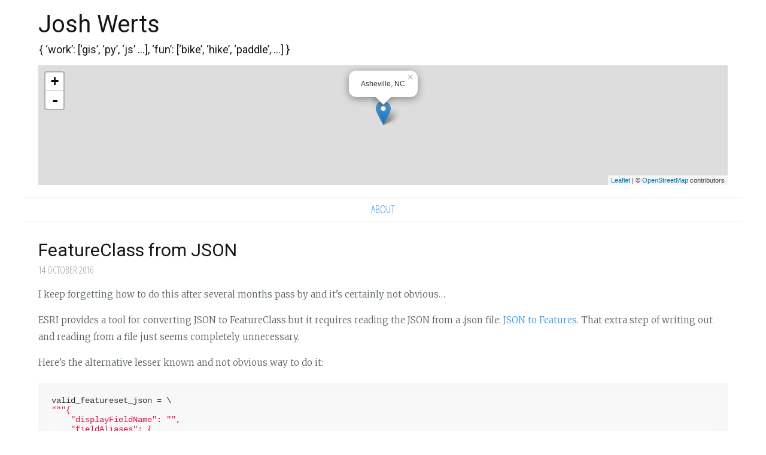

--- FILE ---
content_type: text/html; charset=utf-8
request_url: https://joshwerts.com/blog/2016/10/14/featureclass-from-json/
body_size: 3397
content:
<!DOCTYPE html>
<html lang="en-us">
<head>
    <meta http-equiv="Content-Type" content="text/html" charset="UTF-8">
    <meta http-equiv="X-UA-Compatible" content="IE=edge,chrome=1">

    
    <meta name="theme-color" content="#3498db">
    
    <meta name="msapplication-navbutton-color" content="#3498db">
    
    <meta name="apple-mobile-web-app-status-bar-style" content="#3498db">

    <title>FeatureClass from JSON &middot; Josh Werts</title>
    <meta name="author" content="Josh Werts">
    <meta name="description" content="some lines of code...">
    <meta name="generator" content="Hugo 0.16-DEV" />
    <meta name="HandheldFriendly" content="True">
    <meta name="MobileOptimized" content="320">
    <meta name="viewport" content="width=device-width, initial-scale=1.0, user-scalable=no">

    <link rel="shortcut icon" href="https://joshwerts.com/img/favicon.ico">
    <link rel="stylesheet" href="//cdnjs.cloudflare.com/ajax/libs/normalize/2.1.2/normalize.min.css">

    <!-- Stylesheets -->
    <link rel="stylesheet" href="https://joshwerts.com/css/screen.css">

    
    <link rel="stylesheet" href="https://joshwerts.com/css/github.min.css">
    <link rel="stylesheet" href="https://unpkg.com/leaflet@1.0.2/dist/leaflet.css" />

  </head>

<body class="post-template">

    <header id="site-head">
	
	<h1 class="blog-title"><a href="https://joshwerts.com/">Josh Werts</a></h1>
	
	
	<h1 class="blog-subtitle">{ &lsquo;work&rsquo;: [&lsquo;gis&rsquo;, &lsquo;py&rsquo;, &lsquo;js&rsquo; &hellip;], &lsquo;fun&rsquo;: [&lsquo;bike&rsquo;, &lsquo;hike&rsquo;, &lsquo;paddle&rsquo;, &hellip;] }</h1>
	

  <div id="locationMap" data-latlong="35.5951,-82.5515"
                        data-location="Asheville, NC">
  </div>
</header>

    
<nav class="menu" role="nav">
    <ul>
        
        	<li class="nav nav-current"><a href="https://joshwerts.com/blog/1/01/01/about/">About</a></li>
      	
    </ul>
</nav>


    <main class="content" role="main">
	    <article class="post">
	        <header>
	        <h1 class="post-title">FeatureClass from JSON</h1>
	        <div class="post-meta"><time datetime="14 October 2016">14 October 2016</time></div>
	        </header>

	        <section class="post-content">
	            <p>I keep forgetting how to do this after several months pass by and it&rsquo;s certainly not obvious&hellip;</p>

<p>ESRI provides a tool for converting JSON to FeatureClass but it requires reading the JSON from a .json file: <a href="https://pro.arcgis.com/en/pro-app/tool-reference/conversion/json-to-features.htm">JSON to Features</a>.  That extra step of writing out and reading from a file just seems completely unnecessary.</p>

<p>Here&rsquo;s the alternative lesser known and not obvious way to do it:</p>

<pre><code class="language-python">valid_featureset_json = \
&quot;&quot;&quot;{
    &quot;displayFieldName&quot;: &quot;&quot;,
    &quot;fieldAliases&quot;: {
        &quot;OBJECTID&quot;: &quot;OBJECTID&quot;,
        &quot;Description&quot;: &quot;Description&quot;
    },
    &quot;geometryType&quot;: &quot;esriGeometryPoint&quot;,
    &quot;spatialReference&quot;: {
        &quot;wkid&quot;: 4326,
        &quot;latestWkid&quot;: 4326
    },
    &quot;fields&quot;: [
        {
            &quot;name&quot;: &quot;OBJECTID&quot;,
            &quot;type&quot;: &quot;esriFieldTypeOID&quot;,
            &quot;alias&quot;: &quot;OBJECTID&quot;
        },
        {
            &quot;name&quot;: &quot;Description&quot;,
            &quot;type&quot;: &quot;esriFieldTypeString&quot;,
            &quot;alias&quot;: &quot;Description&quot;,
            &quot;length&quot;: 50
        }
    ],
    &quot;features&quot;: [
        {
            &quot;attributes&quot;: {
                &quot;OBJECTID&quot;: 1,
                &quot;Description&quot;: &quot;This is a test feature.&quot;
            },
            &quot;geometry&quot;: {
                &quot;x&quot;: -123.80816799999991,
                &quot;y&quot;: 39.40451500000006
            }
        },
        {
            &quot;attributes&quot;: {
                &quot;OBJECTID&quot;: 2,
                &quot;Description&quot;: &quot;This is aanother test feature.&quot;
            },
            &quot;geometry&quot;: {
                &quot;x&quot;: -123.80816839299996,
                &quot;y&quot;: 39.404514814000095
            }
        }
    ]
}&quot;&quot;&quot;

# convert to RecordSet object (should be able to use this most places FeatureSet would be called for)
record_set = arcpy.AsShape(valid_featureset_json, True)

# If you need a FeatureClass, just copy into one
output_fc = r'in_memory\\output_fc'
arcpy.management.CopyFeatures(record_set, output_fc)
</code></pre>

<p>And that&rsquo;s it!  No need to write the json to file.</p>

	        </section>

	        <section class="post-tags">
	            <div class="post-meta tags">
	            <i class="fa fa-fw fa-tag"></i>
	            
	            <a href="https://joshwerts.com/tags/python">python </a>
	            
	            <a href="https://joshwerts.com/tags/arcpy">arcpy </a>
	            
	            <a href="https://joshwerts.com/tags/gis">gis </a>
	            
	            <a href="https://joshwerts.com/tags/esri">esri </a>
	            
	            </div>
	        </section>

	        <section class="share">
	            <p class="backtotop"><a data-scroll href="#site-head"><i class="fa fa-lg fa-fw fa-angle-double-up"></i></a><a data-scroll class="backtotoptext" href="#site-head"> Back to top</a></p>
	            <p class="info prompt">Share</p>
	            <a href="https://twitter.com/share?text=FeatureClass%20from%20JSON&url=http%3a%2f%2fjoshwerts.com%2fblog%2f2016%2f10%2f14%2ffeatureclass-from-json%2f" title="Share on Twitter"
	                onclick="window.open(this.href, 'twitter-share', 'width=550,height=235');return false;">
	                <i class="fa fa-2x fa-fw fa-twitter-square"></i> <span class="hidden">Twitter</span>
	            </a>
	            <a href="https://www.facebook.com/sharer/sharer.php?u=http%3a%2f%2fjoshwerts.com%2fblog%2f2016%2f10%2f14%2ffeatureclass-from-json%2f" title="Share on Facebook"
	                onclick="window.open(this.href, 'facebook-share','width=580,height=296');return false;">
	                <i class="fa fa-2x fa-fw fa-facebook-square" style="margin-left: -8px"></i> <span class="hidden">Facebook</span>
	            </a>
	            <a href="https://plus.google.com/share?url=http%3a%2f%2fjoshwerts.com%2fblog%2f2016%2f10%2f14%2ffeatureclass-from-json%2f" title="Share on Google+"
	               onclick="window.open(this.href, 'google-plus-share', 'width=490,height=530');return false;">
	                <i class="fa fa-2x fa-fw fa-google-plus-square" style="margin-left: -8px"></i> <span class="hidden">Google+</span>
	            </a>
	        </section>

            

        			
                <div style="margin-top:50px">
    	        	    <div id="disqus_thread"></div>
<script type="text/javascript">
    var disqus_shortname = 'jwerts';
    var disqus_identifier = 'http:\/\/joshwerts.com\/blog\/2016\/10\/14\/featureclass-from-json\/';
    var disqus_title = 'FeatureClass from JSON';
    var disqus_url = 'http:\/\/joshwerts.com\/blog\/2016\/10\/14\/featureclass-from-json\/';

    (function() {
        var dsq = document.createElement('script'); dsq.type = 'text/javascript'; dsq.async = true;
        dsq.src = '//' + disqus_shortname + '.disqus.com/embed.js';
        (document.getElementsByTagName('head')[0] || document.getElementsByTagName('body')[0]).appendChild(dsq);
    })();
</script>
<noscript>Please enable JavaScript to view the <a href="https://disqus.com/?ref_noscript">comments powered by Disqus.</a></noscript>
<a href="https://disqus.com" class="dsq-brlink">comments powered by <span class="logo-disqus">Disqus</span></a>
                </div>
    	        

        			

            

	        <footer class="post-footer">
	            <section class="author">
    <div class="authorimage" style="background: url(https://joshwerts.com/img/avatar.jpg)"></div>
    <h4>Josh Werts</h4>
    <p class="bio"><br/><strong>Senior GIS Software Developer working remotely from Asheville, NC for Patrick Engineering.</strong><br/><br/>I enjoy working with open source technologies though I’m highly proficient in all things ESRI. I prefer to work in multiple languages and constantly learn new ones, but my day to day work is typically full-stack web development in JavaScript, Python, and C#. I’m searching for a project to learn Go!</p>
</section>

	        </footer>
	    </article>
	</main>

    <footer class="site-footer">
	<div class="inner">
		<section class="footer-social">
      
        <a href="mailto:joshwerts@gmail.com" target="_top" title="Email"><i class="fa fa-2x fa-fw fa-envelope"></i> <span class="hidden">Email</span></a>&nbsp;
      
			
	    
	    <a href="//github.com/jwerts" target="_blank" title="GitHub"><i class="fa fa-2x fa-fw fa-github"></i> <span class="hidden">GitHub</span></a>&nbsp;
	    
      
      <a href="//www.instagram.com/joshwerts" target="_blank" title="Instagram"><i class="fa fa-2x fa-fw fa-instagram"></i><span class="hidden">instagram</span></a>&nbsp;
      
		    <a href="" target="_blank" title="RSS"><i class="fa fa-2x fa-fw fa-rss"></i> <span class="hidden">RSS</span></a>
		</section>

		<section class="copyright">&copy; 2018 <a href="https://joshwerts.com/">Josh Werts</a>. All Rights Reserved</section>
	</div>
</footer>

    <script
  src="https://code.jquery.com/jquery-2.2.4.min.js"
  integrity="sha256-BbhdlvQf/xTY9gja0Dq3HiwQF8LaCRTXxZKRutelT44="
  crossorigin="anonymous"></script>
<script src="https://joshwerts.com/js/index.js"></script>
<script src="https://joshwerts.com/js/lib/smooth-scroll.min.js"></script>
<script src="//cdnjs.cloudflare.com/ajax/libs/highlight.js/8.3/highlight.min.js"></script>
<script src="https://unpkg.com/leaflet@1.0.2/dist/leaflet.js"></script>

<script>
    smoothScroll.init({
        speed: 800,
        easing: 'easeInOutCubic',
        updateURL: false,
        offset: 125,
    });
</script>
<script>hljs.initHighlightingOnLoad();</script>


  <!-- Google Analytics -->
  <script>
    var _gaq=[['_setAccount','UA-49518677-1'],['_trackPageview']];
    (function(d,t){var g=d.createElement(t),s=d.getElementsByTagName(t)[0];
    g.src=('https:'==location.protocol?'//ssl':'//www')+'.google-analytics.com/ga.js';
    s.parentNode.insertBefore(g,s)}(document,'script'));
  </script>



</body>
</html>


--- FILE ---
content_type: text/css; charset=utf-8
request_url: https://joshwerts.com/css/screen.css
body_size: 2787
content:
@import url('//fonts.googleapis.com/css?subset=latin,cyrillic-ext,latin-ext,cyrillic&family=Open+Sans+Condensed:300|Open+Sans:400,600,400italic,600italic|Merriweather:400,300,300italic,400italic,700,700italic|Roboto:400,300');
@import url('//netdna.bootstrapcdn.com/font-awesome/4.0.3/css/font-awesome.css');
/* === Core Styles === */
body {
  background-color: #ffffff;
  color: #596364; /* darker color */
  font-size: 15px;
  font-weight: 100;
  line-height: 1.6em;
  margin: 0;
  padding: 0;
  -webkit-font-smoothing: subpixel-antialiased;
  -webkit-tap-highlight-color: rgba(0,0,0,0); /* prevent grey link highlight in iOS */
}
body * {
  max-height: 1000000em;
}
h1,h2,h3,h4,p,li,dt,dd {
  font-family: "Merriweather", "Open Sans", "Helvetica Neue", Helvetica, Arial, "Nimbus L", sans-serif;
  line-height: 1.4em;
}
h1,
.post-meta {
  text-align: left;
}
a,
a:visited {
  /*color: #33cc99;*/
  text-decoration: none;
  transition: color ease 0.7s;
  -webkit-transition: color ease 0.7s;
}
a:focus,
a:hover {
  /*color: #178b6b;*/
}
p,
li,
dt,
dd {
  font-size: 15px;
  font-weight: 100;
  line-height: 28px;
}
dt {
  font-weight: 400;
}
li {
  padding-left: 0.8em;
}
pre {
  font-family: Menlo, "Consolas", Courier, monospace;
  color: #596364;
  font-size: 1em;
  line-height: 1.2em;
  padding: 1em;
  white-space: pre;
  white-space: pre-wrap;
  white-space: -moz-pre-wrap;
  white-space: -pre-wrap;
  white-space: -o-pre-wrap;
  word-wrap: break-word;
  background-color: #f7f7f7;
  margin-top: 20px;
  margin-bottom: 20px;
}
code {
  font-family: Menlo, "Consolas", Courier, monospace;
  font-size: 0.90em;
  color: #596364;
  background-color: #f7f7f7;
  padding: 2px 4px;
  line-height: 1.2em;
}
kbd {
  display: inline-block;
  margin-bottom: 0.4em;
  padding: 1px 8px;
  border: #ccc 1px solid;
  color: #666;
  text-shadow: #fff 0 1px 0;
  font-size: 0.9em;
  font-weight: bold;
  background: #f4f4f4;
  border-radius: 4px;
  box-shadow:
      0 1px 0 rgba(0, 0, 0, 0.2),
      0 1px 0 0 #fff inset;
}
h1 {
  color: #151515;
  font-family: "Roboto", "Merriweather", "Open Sans", "Helvetica Neue", Helvetica, Arial, "Nimbus L", sans-serif;
  font-size: 30px;
  font-weight: 400;
  line-height: 42px;
  margin: 0;
  padding-top: 20px;
  padding-bottom: 0;
  padding-left: 0;
  padding-right: 0;
}
#site-head,
article,
article.preview,
a.archive-link,
.article-nav {
  margin: 0px auto;
  max-width: 1200px;
  width: 90%;
}
#site-head img {
  max-width: 100%;
}
article.preview {
  margin-bottom: 2em;
}
article.preview p.readmore {
  font-family: "Open Sans Condensed", "Open Sans", "Helvetica Neue", Helvetica, Arial, "Nimbus L", sans-serif;
  margin-top: 0;
  line-height: normal;
  text-transform: uppercase;
  font-weight: 400;
}
/* === Header === */
#blog-logo {
  display: block;
  max-width: 100px;
  margin: 50px auto 0;
  text-align: center;
}
#blog-logo div.bloglogo {
  width: 100px;
  height: 100px;
  border-radius: 50%;
  -webkit-background-size: cover !important;
  background-size: cover !important;
  background-position: center center !important;
  background-color: #ffffff;
}
h1.blog-title,
h2.blog-description {
  text-align: left;
}
h1.blog-title {
  font-size: 40px;
  line-height: 52px;
  margin-top: 15px;
  margin-bottom: 8px;
  padding: 0;
}
h1.blog-subtitle {
  font-size: 18px;
  line-height: 32px;
  margin-top: -8px;
  margin-bottom: 10px;
  margin-left: 1px;
  padding: 0;
}
h2.blog-description {
  border-bottom: 1px solid #ecf0f1;
  border-top: 1px solid #ecf0f1;
  margin-bottom: 2em;
  padding: .5em 1em;
  line-height: 1.2em;
}
section.footer-description {
  margin-bottom: 1em;
}
header.article-header,
header.page-header {
  margin-bottom: 3em;
}
/* === Body === */
section.author,
section.share {
  width: 100%;
  text-align: left;
  text-transform: none;
}
section.share {
  margin-top: 1em;
  border-top: 1px solid #ecf0f1;
  border-bottom: 1px solid #ecf0f1;
  padding-top: 1em;
  padding-bottom: 1em;
  text-align: right;
}
section.author h4 {
  margin: 0;
  padding-top: 4px;
  padding-left: 115px;
}
section.author p,
section.share p {
  padding: 0;
  margin: 0;
}
section.author h4 {
  font-family: "Roboto", "Merriweather", "Open Sans", "Helvetica Neue", Helvetica, Arial, "Nimbus L", sans-serif;
  font-weight: 400;
  margin-bottom: 4px;
}
section.author p.attr,
section.share p.info {
  font-size: 16px;
  line-height: 20px;
  text-transform: uppercase;
  font-family: "Open Sans Condensed", "Open Sans", "Helvetica Neue", Helvetica, Arial, "Nimbus L", sans-serif;
}
section.share p.info.prompt {
  top: -5px;
  position: relative;
}
section.author p.attr {
  margin-bottom: 2px;
}
section.share p.info {
  display: inline-block;
}
section.author p.bio {
  font-size: 14px;
  margin-left: 115px;
  line-height: 1.2em;
}
blockquote {
  font-family: "Open Sans Condensed", "Open Sans", "Helvetica Neue", Helvetica, Arial, "Nimbus L", sans-serif;
  font-size: 1.6em;
  font-weight: 300;
  line-height: 1.2em;
  font-style: italic;
  text-transform: uppercase;
  border-left: 0.4em solid rgba(0, 0, 0, 0.05);
  margin-left: 1em;
  padding-right: 1.5em;
  padding-left: 1em;
}
.post-meta {
  color: #95a5a6;
  font-family: "Open Sans Condensed", "Open Sans", "Helvetica Neue", Helvetica, Arial, "Nimbus L", sans-serif;
  font-size: 16px;
  font-weight: 300;
  margin-top: 0;
  text-transform: uppercase;
}
.tags {
  font-size: 16px;
  margin-bottom: 0.5em;
}
div.authorimage {
  width: 100px;
  height: 100px;
  border-radius: 25px;
  -webkit-background-size: cover !important;
  background-size: cover !important;
  background-position: center center !important;
  margin-right: 0px;
  float: left;
}
h1.post-title {
  margin-top: 0px;
}
h1.post-title a,
h1.blog-title a {
  color: #151515;
  transition: color ease 0.7s;
  -webkit-transition: color ease 0.7s;
}
h1.post-title a:focus,
h1.post-title a:hover,
h1.blog-title a:focus,
h1.blog-title a:hover {
  /*color: #178b6b;*/
  text-decoration: none;
}
section.post-content img {
  display: block;
  margin: 0 auto;
  max-width: 100%;
}
section.preview.archive h2 {
  text-align: left;
}
section.author {
  overflow: hidden;
}
img.userimage {
  width: 70px;
  max-width: 70px;
  max-height: 70px;
  border-radius: 50%;
  margin-right: 10px;
  float: left;
}
/* === Footer === */
footer {
  background: rgba(0, 0, 0, 0.05);
  margin: 4em 0 0;
  padding: 2em 0;
  text-align: center;
}
footer section {
  font-family: "Open Sans Condensed", "Open Sans", "Helvetica Neue", Helvetica, Arial, "Nimbus L", sans-serif;
  font-weight: 300;
  font-size: 18px;
  margin: 0 auto;
  max-width: 1200px;
  text-transform: uppercase;
  width: 90%;
}
footer.post-footer {
  background: none;
  /*border-top: 1px solid #ecf0f1;*/
  margin-top: 1em;
}
/* === Navigation and Pagination === */
nav {
  border-bottom: 1px solid #ecf0f1;
  border-top: 1px solid #ecf0f1;
  margin-bottom: 2em;
  text-align: center;
  margin: 20px auto 2em auto;
  max-width: 1200px;
}
nav ul {
  list-style: none;
  margin: 0 auto;
  padding: 0;
  width: 100%;
  overflow: hidden;
  text-align: center;
}
nav ul li {
  display: inline-block;
  font-family: "Open Sans Condensed", "Open Sans", "Helvetica Neue", Helvetica, Arial, "Nimbus L", sans-serif;
  font-size: 18px;
  font-weight: 300;
  margin: 0;
  padding: 0 .5em;
  text-align: center;
  text-transform: uppercase;
}
nav ul li a {
  display: block;
  padding: .3em 0;
}
nav.menu {
  margin-bottom: 0.5em;
}
nav.menu li {
  margin: 0 .5em;
  padding: 0;
}
nav.menu li:last-child {
  margin: 0;
}
@media only screen and (min-width: 320px) and (max-width: 662px) {
  nav.menu li {
    display: block;
  }
}
nav.pagination li:first-child {
  margin-left: 0;
  margin-right: 0;
  text-align: right;
}
nav.pagination li:last-child {
  margin-left: 0;
  margin-right: 0;
  text-align: left;
}
a.archive-link {
  border-bottom: 1px solid #ecf0f1;
  border-top: 1px solid #ecf0f1;
  display: block;
  font-family: "Open Sans Condensed", "Open Sans", "Helvetica Neue", Helvetica, Arial, "Nimbus L", sans-serif;
  font-size: 24px;
  font-weight: 300;
  margin-bottom: 3em;
  margin-top: 3em;
  padding: .5em 0;
  text-align: center;
  text-transform: uppercase;
}
.pagination {
  position: relative;
  width: 100%;
  max-width: 1200px;
  font-family: "Open Sans Condensed", "Open Sans", "Helvetica Neue", Helvetica, Arial, "Nimbus L", sans-serif;
  text-transform: uppercase;
  font-size: 20px;
  color: #596364;
  text-align: center;
  padding: 0.5em 0;
}
.pagination a {
  /*color: #33cc99;*/
}
.older-posts,
.newer-posts {
  position: absolute;
  display: inline-block;
  padding: 0;
  text-decoration: none;
  transition: color ease 0.7s;
  -webkit-transition: color ease 0.7s;
}
.older-posts {
  right: 0;
}
.page-number {
  display: inline-block;
  padding: 0;
  margin: 0;
}
.newer-posts {
  left: 0;
}
.older-posts:hover,
.newer-posts:hover {
  /*color: #178b6b;*/
  text-decoration: none;
}
/* === Extras === */
.gist {
  margin-top: 1em;
  margin-bottom: 1em;
  border-collapse: collapse !important;
}
.gist .gist-file {
  font-family: "Consolas", Courier, monospace;
  border: 1px solid rgba(0, 0, 0, 0.05) !important;
}
.gist .gist-file .gist-meta {
  font-family: "Open Sans Condensed", "Open Sans", "Helvetica Neue", Helvetica, Arial, "Nimbus L", sans-serif !important;
  font-weight: 300 !important;
  text-transform: uppercase !important;
  display: none !important;
  /* Hide GitHub attribution */
}
.gist .gist-file .gist-meta a:visited {
  /*color: #33cc99 !important;*/
}
.gist .gist-file .gist-data {
  background: #fdfdfd !important;
  border-bottom: none !important;
  /* Hide GitHub attribution */
}
.gist .gist-file .gist-data .line-numbers {
  border-right: none !important;
}
.gist .gist-file .gist-data .line-numbers,
.gist .gist-file .gist-meta {
  background-color: rgba(0, 0, 0, 0.05) !important;
}
.gist .gist-file .gist-data .line-numbers,
.gist .gist-file .gist-data .line-pre {
  line-height: 1.2em !important;
}
.hidden {
  text-indent: -9999px;
  visibility: hidden;
  display: none;
}
@font-face {
  font-family: 'icons';
  src: url('../fonts/icons.eot');
  src: url('../fonts/icons.eot?#iefix') format('embedded-opentype'), url('../fonts/icons.woff') format('woff'), url('../fonts/icons.ttf') format('truetype'), url('../fonts/icons.svg#icons') format('svg');
  font-weight: normal;
  font-style: normal;
}
.icon-ghost,
.icon-feed {
  font-family: 'icons';
  speak: none;
  font-style: normal;
  font-weight: normal;
  font-variant: normal;
  text-transform: none;
  line-height: 1;
  -webkit-font-smoothing: antialiased;
  text-decoration: none;
}
.icon-ghost:before {
  content: "\e000";
}
.icon-feed:before {
  content: "\e001";
}
.icon-ghost {
  font-size: 12px;
  position: relative;
  top: -1px;
}
/* Comments */
#disqus_thread {
  color: #787878;
}
/* Tables */
table {
  width: 100%;
  font-family: "Open Sans", "Helvetica Neue", Helvetica, Arial, "Nimbus L", sans-serif;
  border-collapse: collapse;
  margin: 1em 0 3em;
}
table td {
  padding: .5em;
}
table thead {
  font-weight: 600;
  border-bottom: 1px solid #ecf0f1;
}
table tbody tr:nth-child(even) {
  background-color: #ecf0f1;
  border-top: 1px solid #e3e9eb;
  border-bottom: 1px solid #e3e9eb;
}
table tfoot {
  border-top: 1px solid #ecf0f1;
}
/* === Media Queries === */
@media only screen and (min-width: 320px) and (max-width: 500px) {
  footer section span.copyright {
    display: block;
  }
  nav li {
    width: auto;
  }
  .older-posts,
  .newer-posts {
    position: static;
  }
  .newer-posts {
    margin-bottom: 10px;
  }
  .older-posts {
    margin-top: 10px;
  }
  .page-number {
    display: block;
  }
}


/* === Custom Overrides === */
section.post-content h2,
section.post-content h3,
section.post-content h4 {
  margin-top: 33px;
  margin-bottom: -6px;
}
section.post-content h4 {
  font-family: "Open Sans Condensed", "Open Sans", "Helvetica Neue", Helvetica, Arial, "Nimbus L", sans-serif;
  font-size: 23px;
  text-transform: uppercase;
  font-weight: 300;
}

a, a:active, a:focus {
  outline: none;
}

.post-content pre code {
  overflow-x: auto;
  word-wrap: normal;
  white-space: pre;
  display: block;
}

blockquote p {
  font-family: "Merriweather", "Open Sans", "Helvetica Neue", Helvetica, Arial, "Nimbus L", sans-serif;
  font-size: 0.65em;
  font-weight: 300;
  line-height: 1.55em;
  font-style: italic;
  text-transform: none;
  margin-bottom: 30px;
}

section.post-content ul {
  list-style:square;
}
section.post-content li {
  margin: 10px;
}

.tags {
  text-align: right;
  padding-right: 6px;
}

p.backtotop {
  font-size: 16px;
  line-height: 20px;
  text-transform: uppercase;
  font-family: "Open Sans Condensed", "Open Sans", "Helvetica Neue", Helvetica, Arial, "Nimbus L", sans-serif;
  top: 5px;
  position: relative;
  text-align: left;
  float: left;
}

a.excerptlink,
a.backtotoptext {
  color: #596364;
  text-decoration: none;
}

sup {
  padding-left: 1px;
  font-size: 13px;
  font-weight: bold;
}

ol.notes {
  margin-top: 32px;
  margin-right: 30px;
}

ol.notes > li {
  padding: -0.8em;
  margin-left: -15px;
  font-size: 12.5px;
  line-height: 20px;
}

hr {
  margin-top: 30px;
  margin-bottom: 30px;
  border: 0;
  height: 1px;
  background-color: #888;
}

.site-footer {
  color: #899596;
}

section.footer-social {
  margin-bottom: 23px;
  font-size: 17px;
}

section.post-content {
  margin-bottom: 0;
}

section.bloginfo {
  margin-bottom: 6px;
}

.tagged {
  margin-top: -10px;
  margin-bottom: -15px;
}

section.author .meta {
  font-size: 12px;
  line-height: 19px;
  font-family: "Roboto", "Merriweather", "Open Sans", "Helvetica Neue", Helvetica, Arial, "Nimbus L", sans-serif;
  color: #bbbbbb;
  padding-top: 7px;
  margin-left: 94px;
}
section.author .meta a {
  font-size: 12px;
  color: #bbbbbb;
}

h1.posts-tagged {
  margin: -17px auto -17px;
  text-align: center;
  max-width: 1200px;
  font-family: "Open Sans Condensed", "Open Sans", "Helvetica Neue", Helvetica, Arial, "Nimbus L", sans-serif;
  color: #596364;
  text-transform: uppercase;
  font-weight: 400;
  font-size: 16px;
}
.post-excerpt {
  max-width: 800px;
}

#locationMap {
  max-width: 1200px;
  height: 200px;
}

a, a:visited {
  color: #3498db;
}
.pagination a {
  color: #3498db;
}
.gist .gist-file .gist-meta a:visited {
  color: #3498db !important;
}
a:focus, a:hover {
  color: #2079b4;
}
h1.post-title a:focus, h1.post-title a:hover, h1.blog-title a:focus, h1.blog-title a:hover {
  color: #2079b4;
}
.older-posts:hover, .newer-posts:hover {
  color: #2079b4;
}


--- FILE ---
content_type: application/javascript; charset=utf-8
request_url: https://joshwerts.com/js/index.js
body_size: -98
content:
/**
 * Main JS file for behaviours
 */

/*globals jQuery, document */
(function ($) {
  "use strict";

  $(document).ready(function(){
    var $locationMapDiv = $('#locationMap');
    var latLong = $locationMapDiv.data('latlong');
    var locationName = $locationMapDiv.data('location');

    var tokens = latLong.split(",");
    var lat = parseFloat(tokens[0].trim(), 10);
    var lon = parseFloat(tokens[1].trim(), 10);

    var map = L.map('locationMap').setView([lat, lon], 13);

    L.tileLayer('https://{s}.tile.osm.org/{z}/{x}/{y}.png', {
      attribution: '&copy; <a href="https://osm.org/copyright">OpenStreetMap</a> contributors'
    }).addTo(map);

    L.marker([lat, lon]).addTo(map)
      .bindPopup(locationName)
      .openPopup();
  });

}(jQuery));
